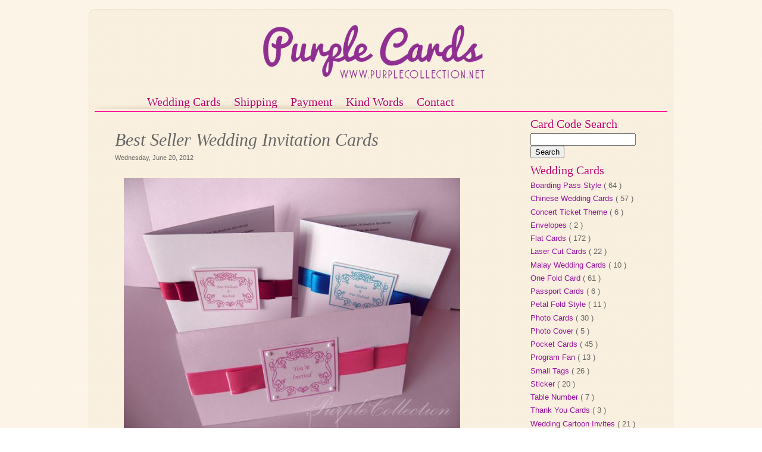

--- FILE ---
content_type: text/html; charset=UTF-8
request_url: https://www.purplecollection.net/2012/06/best-seller-wedding-invitation-cards.html
body_size: 14085
content:
<!DOCTYPE html>
<html dir='ltr' xmlns='https://www.w3.org/1999/xhtml' xmlns:b='https://www.google.com/2005/gml/b' xmlns:data='https://www.google.com/2005/gml/data' xmlns:expr='https://www.google.com/2005/gml/expr'>
<head>
<link href='https://www.blogger.com/static/v1/widgets/2944754296-widget_css_bundle.css' rel='stylesheet' type='text/css'/>
<meta content='text/html; charset=UTF-8' http-equiv='Content-Type'/>
<meta content='blogger' name='generator'/>
<link href='https://www.purplecollection.net/favicon.ico' rel='icon' type='image/x-icon'/>
<link href='https://www.purplecollection.net/2012/06/best-seller-wedding-invitation-cards.html' rel='canonical'/>
<link rel="alternate" type="application/atom+xml" title="Wedding Card Malaysia by Purple Cards - Atom" href="https://www.purplecollection.net/feeds/posts/default" />
<link rel="alternate" type="application/rss+xml" title="Wedding Card Malaysia by Purple Cards - RSS" href="https://www.purplecollection.net/feeds/posts/default?alt=rss" />
<link rel="service.post" type="application/atom+xml" title="Wedding Card Malaysia by Purple Cards - Atom" href="https://www.blogger.com/feeds/508840999407148713/posts/default" />

<link rel="alternate" type="application/atom+xml" title="Wedding Card Malaysia by Purple Cards - Atom" href="https://www.purplecollection.net/feeds/3288331300626976454/comments/default" />
<!--Can't find substitution for tag [blog.ieCssRetrofitLinks]-->
<link href='https://blogger.googleusercontent.com/img/b/R29vZ2xl/AVvXsEiEpc1Ax66_IXa8dwDFhqVYicLfbzPiH2spMfW81hyphenhyphenT3Ncsk3kOlYCrgqoz-HNB47wKVa8jVC_He5yOV7izWlCvVDe9Wk8OHovZyMVJHYcuv528kL8_DxPoXEVYd_bBolQhe3oM8_rNW3g/s640/Best+Seller+Wedding+Invitation+Cards+1.jpg' rel='image_src'/>
<meta content='https://www.purplecollection.net/2012/06/best-seller-wedding-invitation-cards.html' property='og:url'/>
<meta content='Best Seller Wedding Invitation Cards' property='og:title'/>
<meta content='Invitation card, custom-made card, wedding invitation cards, wedding card, mass booklet, business card,handmade wedding card, kad kahwin, Table Number' property='og:description'/>
<meta content='https://blogger.googleusercontent.com/img/b/R29vZ2xl/AVvXsEiEpc1Ax66_IXa8dwDFhqVYicLfbzPiH2spMfW81hyphenhyphenT3Ncsk3kOlYCrgqoz-HNB47wKVa8jVC_He5yOV7izWlCvVDe9Wk8OHovZyMVJHYcuv528kL8_DxPoXEVYd_bBolQhe3oM8_rNW3g/w1200-h630-p-k-no-nu/Best+Seller+Wedding+Invitation+Cards+1.jpg' property='og:image'/>
<meta content='width=1100' name='viewport'/>
<meta content='all' name='robots'/>
<meta content='index, follow' name='robots'/>
<meta content='1 days' name='revisit-after'/>
<meta content='index,follow,noodp,noydir' name='robots'/>
<meta content='Malaysia Wedding Invitation Cards' name='title'/>
<meta content='wedding card,invitation cards, custom-made card, wedding card malaysia, mass booklet, business    card,handmade wedding card, kad kahwin, Table Number, name card' name='description'/>
<meta content='malaysia wedding invitation cards, creative design, unique wedding cards, handmade, chinese wedding cards, invitation card, red wedding card, wedding card, malay wedding cards, kad kahwin melayu, indian wedding card, offset printing, metallic envelope, pearl, wedding photo cover, photo wedding invitation card, custom made, bridal, card, elegant, hand made, kl, kuala lumpur, malaysia' name='keywords'/>
<meta content='(c) 2012' name='copyright'/>
<title>
Best Seller Wedding Invitation Cards
</title>
<style id='page-skin-1' type='text/css'><!--
/*
**************************************************
Template name: Focus Point
Version:1.0
Author: Wayne
url: https://www.purplecollection.net
**************************************************
/* Variable definitions
====================
<Variable name="textcolor" description="Text Color"
type="color" default="#666">
<Variable name="linkcolor" description="Link Color"
type="color" default="#9911A3">
<Variable name="bordercolor" description="Border Color"
type="color" default="#ece0cb">
<Variable name="bodyfont" description="Text Font"
type="font" default="13px Halvetica, Arial, Verdana, Sans-serif">
<Variable name="startSide" description="Side where text starts in blog language"
type="automatic" default="left">
<Variable name="endSide" description="Side where text ends in blog language"
type="automatic" default="right">
*/
/* Reset And General --------------------------- */
body {
background:url(https://blogger.googleusercontent.com/img/b/R29vZ2xl/AVvXsEiN1wFZFt63YexZL7HhbJChyphenhyphenKQL81VS5t_I9AQoj0M9XlgMHWjtGnUqyFWvkRBCi8mSrcAjF6l8Bj4tUNdB7ZsQqQvt1qYy9QY4EywyNI2WcIwZYXdIyNMqSeCQLkiIuEKuXt5ovGPl_SqT/s4/citra-bg.gif);
margin:0;
color:#666666;
}
a:link, a:visited, a:hover {
color:#9911A3;
text-decoration:none;
}
a:hover {text-decoration:underline;}
a img {border-width:0;}
#navbar-iframe, #LinkList1 h2, .post-header-line-1, .post-footer, .feed-links {display:none}
#outer-wrapper {
width: 980px;
padding:0;
margin:15px auto 0 auto;
text-align:left;
font: 13px Halvetica, Arial, Verdana, Sans-serif;
border-top:1px solid #ece0cb;
border-left:1px solid #ece0cb;
border-right:1px solid #ece0cb;
background:url(https://blogger.googleusercontent.com/img/b/R29vZ2xl/AVvXsEiyAegTbkTJ56SDCB2PAUtgvqRdCKXcfW0eVsCuM2kTcjMM3uQbiAtIgtbrCrRPCeQPG5htpA3T6HVDcchs8sRASN2yTbal1uE1gTovoczktBiRSAo9lkGCrZNjkJCWB-gcxt9SHnXRD4bY/s10/outer-w.png);
-moz-border-radius-topleft:10px;
-moz-border-radius-topright:10px;
-webkit-border-top-left-radius:10px;
-webkit-border-top-right-radius:10px;
}
#wrap2 {
padding:9px
}
h1, h2, h3, h4, h5, h6 {
font-family:Arial, Helvetica, sans-serif;
font-weight:normal;
clear:both;}
h1 {font-size:28px;}
h2 {font-size:24px;}
h3 {font-size:20px;}
h4 {font-size:12px;}
h5 {font-size:10px;}
h6 {font-size:8px;}
hr {background-color:#666666;border:0;height:1px;margin-bottom:2px;clear:both;}
/* Navigation ---------------------------- */
#nav {
width:900px
margin:10px 0 10px 0;
padding:0;
height:35px;
background:url(https://blogger.googleusercontent.com/img/b/R29vZ2xl/AVvXsEjVZ0VTly9kdJMFpKeMgMJ0iSrpr89sbyl6boIFNecNYA2pilqlEkwhyphenhyphenptN6wugli34ClOxuw_yjY042tq-j7LLphDX21TCoPydgRLHhnKrXtobm7voLNBcHL79l3zBp-rCWJM7vyuxOYew/s669/hor-nav.png) no-repeat left bottom;
}
#LinkList1 {
border:none;
margin:0 9px;
text-align:left;
overflow:hidden;
}
#LinkList1 ul {
width:100%;
list-style: none;
line-height: normal;
}
#LinkList1 li {
float:left;
border:none;
padding:0;
margin-right:10px;
}
#LinkList1 a {
display: block;
padding: 0 15px;
text-decoration: none;
text-align: center;
font-family:13px Halvetica, Arial, Verdana, Sans-serif;
font-size: 12px;
color: #fff;
background:#be0067;
text-transform:lowercase;
font-weight:bold;
}
#LinkList1 a:hover {
background:#222;
text-decoration:none;
color:#fff;
}
/* Header --------------------------- */
#header-wrapper {
height: 75;
width: 100%;
margin:0;
overflow:hidden;
}
#header {
float:center;
text-align: center;
margin:0;
padding:0 0px;
}
#header h1, #header .description {
margin:0;
padding:0;
text-align:left;
width:960px;
line-height:1.2em;
font: 50px Georgia, Times New Roman, Serif;
text-transform:capitalize;
text-decoration:none;
color:#666666;
text-shadow:1px 1px 2px #fff;
}
#header .description {
width:500px;
float:left;
margin:5px 0 0 0;
padding:0;
font:12px Halvetica, Arial, Sans-serif;
border:none;
}
#header a {
color:#666666;
text-decoration:none;
}
#header a:hover {color:#222;}
#header img {
margin-left: auto;
margin-right: auto;
}
/* Primary Content -------------------------- */
.crop {
width:200px;
height:200px;
overflow:hidden;
margin:0 0 20px;
}
.rmlink {
text-transform:uppercase;
font-size:11px;
font-weight:bold;
background:#222;
padding:0 10px;
margin-top:15px;
}
.main .widget { margin:10px 0;padding:0;}
.main .Blog { border-bottom-width: 0;}
#main {padding:10px 0;}
#main-wrapper {
width:730px;
float: left;
word-wrap: break-word; /* fix for long text breaking sidebar float in IE */
overflow: hidden;     /* fix for long non-text content breaking IE sidebar float */
}
.post-header-line-1 {
padding:0;
margin:0 0 45px;
font-size:11px;
}
.post-header-line-2 {
margin:-17px 10px 10px 10px;
font-size:10px;
text-transform:capitalize;
}
.post-comment-link a {margin-left:0;color:#939393}
.post {
width:222px;
float:left;
margin:0 9px 20px 9px;
*margin:0 9px 0 9px;
background:url(https://blogger.googleusercontent.com/img/b/R29vZ2xl/AVvXsEi7hinlyzmA-TiGkokU7CFDKsg-BIi6qYV9fT4wy_F-CltSRrzlmGgEAcFAGgOt0oltnzNorp9Tyj3IyzcLnVBJv7NZ-xjmQgEFWfP07AqaXrHVizE8uuRs4bY7LgDMvCA1iB56uEXXbXho/s222/post.png) no-repeat center;
height:204px;
*padding:40px 0 0 0;
}
.post h3 a, .post h3 a:visited, .post h3 strong {
font-size:15px;
color:#666666;
display:block;
text-transform:capitalize;
margin:-10px 10px 0 10px;
padding:0;
font-weight:normal;
text-decoration:none;
width:200px;
height:17px;
overflow:hidden;
}
.post h3 strong, .post h3 a:hover {
text-decoration:underline;
}
.post-body {
margin:10px 10px;
line-height:1.6em;
width:200px;
height:130px;
overflow:hidden;
opacity:1;
}
.post-body:hover {
opacity:1
}
<.post-body blockquote {
line-height:1.3em;
padding:10px;
font-size:18px;
font-family:Georgia, Serif;
font-style:italic;
color:#666666;
border-top:1px solid #ece0cb;
border-bottom:1px solid #ece0cb
}
.post blockquote {margin:1em 20px;}
.post blockquote p {margin:0;padding:0}
.post-footer {
margin: 20px 0 0;
color:#666666;
text-transform:capitalize;
font-family: 'Trebuchet MS', Trebuchet, Arial, Verdana, Sans-serif;
font-size:78%;
line-height: 1.4em;
}
.post img, table.tr-caption-container {
max-width:600px;
height:auto;
}
.tr-caption-container img {
border: none;
padding: 0;
}
/* Comments Content -------------------- */
.comment-link {margin-left:.6em;}
.deleted-comment {font-style:italic;color:gray;}
.comment-timestamp {font-style:italic;color:#8c8c8c;}
#comments h4 {
color:#666666;
text-shadow:1px 1px 2px #fff;
font:18px Georgia, Times New Roman, Serif;
line-height:1.4em;
margin:1em 0;
text-transform:none;
}
#comments-block {line-height:1.6em;margin:1em 0 1.5em;}
#comments-block .comment-author {
font-size:12px;
margin-right:20px;
border-top:1px solid #ddd;
border-left:1px solid #ddd;
border-right:1px solid #ddd;
padding:5px 5px 5px 65px;
}
#comments-block .avatar-image-container {
background:url(https://blogger.googleusercontent.com/img/b/R29vZ2xl/AVvXsEilFyUHmmcTrJaObG8YBEYiPi_ztPtyuT3GLmANdOernMpNg6uBOss90X_Ki-aLPJhd4W2qGjn7crIfWugctxBi2cW1YzPYo6jzBQe7X0K7EXG2H51HjR7dRzML5nchXq-lQChJ6ybyjGff/s45/anonymous.png) no-repeat scroll center center;
height:45px;
border:medium none;
position:absolute;
left:7px;
width:45px;
}
#comments-block .avatar-image-container img {
float:right;
height:45px;
width:45px;
}
#comments-block .comment-body {
margin-bottom:20px;
margin-left:0;
margin-right:20px;
border-bottom:1px solid #ddd;
border-left:1px solid #ddd;
border-right:1px solid #ddd;
padding:10px 7px 7px 65px;
}
#comments-block .comment-footer {
background:none repeat scroll 0 0 transparent;
border:medium none;
float:right;
font-size:11px;
line-height:1.4em;
margin:-27px 25px 2em 0;
padding:5px;
text-transform:none;
}
#comments-block .comment-body p {margin:0 0 0.75em;}
#comments-block.avatar-comment-indent  {position:relative;margin:0 auto;}
#blog-pager-newer-link, #blog-pager-older-link {
float:left;
padding:5px;
margin-left:10px;
background:#eadbc2;
border:1px solid #d3c2a5;
-moz-border-radius:5px;
-webkit-border-radius:5px;
}
#blog-pager {
text-align: center;
padding:10px 0;
width:942px;
margin:0 auto;
font-size:11px;
clear:both;
background:url(https://blogger.googleusercontent.com/img/b/R29vZ2xl/AVvXsEj7xHEn40bIc7n8gvmp9opnoBJzdDVslj6HJ4CawmxpL1oE5ot4oDparIU9WadnNv1-kVSPZenvGX1I1qAUAUrxeE6PIlw-1zN7CwvHvoSKgu4ZOR2330HzTnir8P6BGsvSQuPn4ihrDPn1/s669/postnav-index.png) no-repeat right top;
}
.PopularPosts .item-snippet, .PopularPosts .item-title {display:none}
#PopularPosts1 {margin:0;padding:0;border:none;}
.PopularPosts ul li {
float:left;
height:85px;
width:90px;
text-indent:-15px;
border:none;
}
.item-thumbnail {
border:1px solid #e8dbc5;
background:#fdf5e7;
width:61px;
padding:3px 0 2px 19px;
height:74px;
}
/* Secondary Content ----------------------------- */
#sidebar-wrapper {
float: right;
width: 225;
}
#sidebar {
}
sidebar {
}
.sidebar {
color: #666666;
line-height: 1.5em;
}
.sidebar h2 {
font: 20px Georgia, Times New Roman, Serif;
margin: 5px 0 0 0;
padding: 4px 0;
color: #bf0268;
font-weight:normal;
text-transform:Capitalize;
text-shadow:1px 1px 2px #fff;
}
.sidebar ul {
list-style:none;
margin:0 0 0;
padding:0 0 0;
}
.sidebar li {
margin:0;
padding:0 0 .25em 0;
line-height:1.5em;
border-bottom:0px solid #ece0cb;
}
.sidebar .widget {
margin:0 0 0 0;
padding:0 0 0;
width:230px;
}
/* Admin profile ------------------------ */
.profile-img { float: left;margin-top: 0 5px 0 0;}
.profile-data {
margin:0;
text-transform:uppercase;
font-family:'Trebuchet MS', Trebuchet, Arial, Verdana, Sans-serif;
color: #666666;
font-weight: bold;
line-height: 1.6em;
font-size:15px;}
.profile-datablock { margin:.5em 0 .5em;}
.profile-textblock { margin: 0.5em 0;line-height: 1.6em;}
.profile-link {font-family:'Trebuchet MS', Trebuchet, Arial, Verdana, Sans-serif;}
/* Footer Column ---------------------------- */
#bottom {
width:978px;
font:13px Halvetica, Arial, Verdana, Sans-serif;
margin:0 auto;
padding-top:9px;
color:#666666;
background:#ece0cb url(https://blogger.googleusercontent.com/img/b/R29vZ2xl/AVvXsEg8mQUwkFd9hapcxalkR7OhYtqbQXnVLzrp667jyuGAqv_z_0GKhvntWdrDpbFimAqMMW0GLS2-TeHLlo2XopHUUk9sHTqD03QlJcjBy5ZL2e_lumWrj0qFJdDtjFywypfFV2shaqLaoX0/s1600/bottom-bg.png) repeat-y center;
border:1px solid #d9caaf;
-moz-border-radius-bottomleft:10px;
-moz-border-radius-bottomright:10px;
-webkit-border-bottom-left-radius:10px;
-webkit-border-bottom-right-radius:10px;
text-shadow:1px 1px 2px #fbf3e5;
}
#bottom h2 {
font: 20px Georgia, Times New Roman, Serif;
margin: 0 0 6px 0;
padding: 4px 0;
color: #bf0268;
font-weight:normal;
text-transform:Capitalize;
}
#bottom ul {
list-style:none;
margin:0;
padding:0;
}
#bottom li {
margin:0;
padding:0 0 .25em 0;
line-height:1.5em;
border-bottom:1px solid #ddcfb7;
}
#center1-bottom {
width:240px;
float:left;
}
#center2-bottom {
width:240px;
float:right;
}
#left-bottom, #right-bottom {
width:249px;
float:right;
}
#left-bottom {
float:left
}
#center2-bottom .widget {
padding:0 29px 10px 49px;
}
#center1-bottom .widget {
padding:0 29px 10px 9px;
}
#right-bottom .widget {
padding:0 29px 10px 25px;
}
#left-bottom .widget {
padding:0 29px 10px 9px;
}
/* Footer ------------------------------- */
#credit-wrapper {
width: 978px;
clear:both;
margin: 0 auto;
color: #9911A3;
font-family:Halvetica, Arial, Sans-serif;
font-size:12px;
}
.credit {padding:5px 15px;}
.credit a, .footer a:visited{color: #9911A3;}
.credit a:hover {color: #000;text-decoration:none;}
#tabshori {
float:left;
width:100%;
font-size:20px;
border-bottom:1px solid #FB0492; /*Under Line, you can change or delete it */
line-height:normal;
}
#tabshori ul {
margin:0;
padding:5px 10px 0 80px; /* Menu position*/
list-style:none;
}
#tabshori li {
display:inline;
margin:0;
padding:0;
}
#tabshori a {
float:left;
margin:0;
padding:0 0 0 4px;
text-decoration:none;
}
#tabshori a span {
float:left;
display:block;
padding:5px 14px 4px 4px;
color:#000000; /*Text menu color*/
}
#tabshori a span {float:none;
font: 20px Georgia, Times New Roman, Serif;
color: #bf0268;
font-weight:normal;
text-transform:Capitalize;
text-shadow:1px 1px 2px #fff;}
/* End IE5-Mac hack */
#tabshori a:hover {
background-position:0% -42px;
background-color:transparent;
}
#tabshori a:hover span {
background-position:100% -42px;
}

--></style>
<!-- Auto Read More -->
<script type='text/javascript'>
posts_no_thumb_sum = 490;
posts_thumb_sum = 400;
img_thumb_height = 200;
img_thumb_width = 200;
</script>
<script type='text/javascript'>
//<![CDATA[
function removeHtmlTag(strx,chop){
if(strx.indexOf("<")!=-1)
{
var s = strx.split("<");
for(var i=0;i<s.length;i++){
if(s[i].indexOf(">")!=-1){
s[i] = s[i].substring(s[i].indexOf(">")+1,s[i].length);
}
}
strx = s.join("");
}
chop = (chop < strx.length-1) ? chop : strx.length-2;
while(strx.charAt(chop-1)!=' ' && strx.indexOf(' ',chop)!=-1) chop++;
strx = strx.substring(0,chop-1);
return strx+'...';
}
function createSummaryAndThumb(pID, pURL, pTITLE){
var div = document.getElementById(pID);
var imgtag = "";
var img = div.getElementsByTagName("img");
var summ = posts_no_thumb_sum;
if(img.length>=1) {
imgtag = '<span class="posts-thumb" style="float:left; margin-right:  10px;"><a href="'+ pURL +'" title="'+ pTITLE+'"><img  src="'+img[0].src+'" width="'+img_thumb_width+'px"  height="'+img_thumb_height+'px" /></a></span>';
summ = posts_thumb_sum;
}

var summary = imgtag + '<div>' + removeHtmlTag(div.innerHTML,summ) + '</div>';
div.innerHTML = summary;
}
//]]>
</script>
<!-- End of auto read more -->
<!-- start conditional tag -->
<style type='text/css'>
        .PopularPosts .item-snippet, .PopularPosts .item-title {display:none}
        #PopularPosts1 {margin:0;padding:0;border:none;}
        .PopularPosts ul li {
          float:left;
          height:85px;
          width:90px;
          text-indent:-15px;
          border:none;
        }
        .item-thumbnail {
          border:1px solid #e8dbc5;
          background:#fdf5e7;
          width:61px;
          padding:3px 0 2px 19px;
          height:74px;
        }
        #sidebar-wrapper {display:block}
        #main-wrapper {width:70%;float:left;background:none;margin:0;}
        #main {padding:0 20px 0 9px}
        .post {width:100%;height:100%;margin:0;padding:0;background:none;}
        .post img {max-width:565px;height:auto;overflow:hiden}
        .post-body {
          margin:0;
          padding:0 0 20px 0;
          width:100%;
          height:100%;
          opacity:1;
        }
        .post-header-line-1 {
          display:block;
          padding:5px 10px 0 25px;
        }
        .post h3 a, .post h3 a:visited, .post h3 strong {
          font:30px Georgia, Times New Roman, Serif;
          font-style:italic;
          text-transform:capitalize;
          margin:0 0 -21px 0;
          padding:0 0 20px 25px;
          width:auto;
        }
        .post-footer {display:block;margin-bottom:30px;border-bottom:1px solid #ddd;padding-bottom:10px}
        #blog-pager {width:100%;margin-bottom:10px;}
      </style>
<link href='https://www.blogger.com/dyn-css/authorization.css?targetBlogID=508840999407148713&amp;zx=5a4e22f1-bbe8-4b3e-a1d5-a925e511f134' media='none' onload='if(media!=&#39;all&#39;)media=&#39;all&#39;' rel='stylesheet'/><noscript><link href='https://www.blogger.com/dyn-css/authorization.css?targetBlogID=508840999407148713&amp;zx=5a4e22f1-bbe8-4b3e-a1d5-a925e511f134' rel='stylesheet'/></noscript>
<meta name='google-adsense-platform-account' content='ca-host-pub-1556223355139109'/>
<meta name='google-adsense-platform-domain' content='blogspot.com'/>

<!-- data-ad-client=ca-pub-3212857007421790 -->

</head>
<body oncontextmenu='return false;'>
<div class='navbar section' id='navbar'><div class='widget Navbar' data-version='1' id='Navbar1'><script type="text/javascript">
    function setAttributeOnload(object, attribute, val) {
      if(window.addEventListener) {
        window.addEventListener('load',
          function(){ object[attribute] = val; }, false);
      } else {
        window.attachEvent('onload', function(){ object[attribute] = val; });
      }
    }
  </script>
<div id="navbar-iframe-container"></div>
<script type="text/javascript" src="https://apis.google.com/js/platform.js"></script>
<script type="text/javascript">
      gapi.load("gapi.iframes:gapi.iframes.style.bubble", function() {
        if (gapi.iframes && gapi.iframes.getContext) {
          gapi.iframes.getContext().openChild({
              url: 'https://www.blogger.com/navbar/508840999407148713?po\x3d3288331300626976454\x26origin\x3dhttps://www.purplecollection.net',
              where: document.getElementById("navbar-iframe-container"),
              id: "navbar-iframe"
          });
        }
      });
    </script><script type="text/javascript">
(function() {
var script = document.createElement('script');
script.type = 'text/javascript';
script.src = '//pagead2.googlesyndication.com/pagead/js/google_top_exp.js';
var head = document.getElementsByTagName('head')[0];
if (head) {
head.appendChild(script);
}})();
</script>
</div></div>
<div id='outer-wrapper'>
<div id='wrap2'>
<span id='skiplinks' style='display:none;'>
<a href='#main'>
            skip to main 
          </a>
          |
          <a href='#sidebar'>
            skip to sidebar
          </a>
</span>
<div id='header-wrapper'>
<div class='header section' id='header'><div class='widget Header' data-version='1' id='Header1'>
<div id='header-inner'>
<a href='https://www.purplecollection.net/' style='display: block'>
<img alt='Wedding Card Malaysia by Purple Cards' height='125px; ' id='Header1_headerimg' src='https://blogger.googleusercontent.com/img/b/R29vZ2xl/AVvXsEje6sFrgOIhZy4rXX60JJ7r9Yl8gHPOwDHv1HD7yLI2tWh0UBIPXZkNLjs9Co7Lbtl1JRuFgCNeSfyq8OLlIaP1CH5YxkZNDGXu8A8cJ7gwWAv4T-dZB9USQakbPEmB1Opo2T8KiWUn6ovw/s954/Purple+Cards+Header+V4.png' style='display: block' width='954px; '/>
</a>
</div>
</div></div>
</div>
<div id='tabshori'>
<ul>
<!-- Change the links with your own links -->
<li>
<a href='https://www.purplecollection.net'>
<span>
                  Wedding Cards
                </span>
</a>
</li>
<li>
<a href='https://www.purplecollection.net/p/shipping.html'>
<span>
                  Shipping
                </span>
</a>
</li>
<li>
<a href='https//www.purplecollection.net/p/payment_08.html'>
<span>
                  Payment
                </span>
</a>
</li>
<li>
<a href='https://www.purplecollection.net/p/testimonials.html'>
<span>
                  Kind Words
                </span>
</a>
</li>
<li>
<a href='https://www.purplecollection.net/p/contact-us_08.html' target='_blank'>
<span>
                  Contact
                </span>
</a>
</li>
</ul>
</div>
<div id='nav'>
<div class='sidebar no-items section' id='navigation'>
</div>
</div>
<div id='content-wrapper'>
<div id='main-wrapper'>
<div class='main section' id='main'><div class='widget Blog' data-version='1' id='Blog1'>
<div class='blog-posts hfeed'>
<!--Can't find substitution for tag [defaultAdStart]-->

                          <div class="date-outer">
                        

                          <div class="date-posts">
                        
<div class='post-outer'>
<div class='post hentry'>
<a name='3288331300626976454'></a>
<h3 class='post-title entry-title'>
<a href='https://www.purplecollection.net/2012/06/best-seller-wedding-invitation-cards.html'>
Best Seller Wedding Invitation Cards
</a>
</h3>
<div class='post-header'>
<div class='post-header-line-1'>
<span class='post-author vcard'>
</span>
<span>
Wednesday, June 20, 2012
</span>
</div>
<div class='post-header-line-2'>
<span class='post-comment-link'>
</span>
</div>
</div>
<div class='post-body entry-content'>
<div class="separator" style="clear: both; text-align: center;">
</div>
<div style="text-align: center;">
</div>
<div class="separator" style="clear: both; text-align: center;">
</div>
<div style="text-align: center;">
</div>
<div class="separator" style="clear: both; text-align: center;">
<a href="https://blogger.googleusercontent.com/img/b/R29vZ2xl/AVvXsEiEpc1Ax66_IXa8dwDFhqVYicLfbzPiH2spMfW81hyphenhyphenT3Ncsk3kOlYCrgqoz-HNB47wKVa8jVC_He5yOV7izWlCvVDe9Wk8OHovZyMVJHYcuv528kL8_DxPoXEVYd_bBolQhe3oM8_rNW3g/s1600/Best+Seller+Wedding+Invitation+Cards+1.jpg" imageanchor="1" style="margin-left: 1em; margin-right: 1em;"><img alt="Best Seller Wedding Invitation Cards, best seller cards, wedding invitation cards, malay wedding card, wedding, invitation, handmade card, ribbon card" border="0" data-original-height="480" data-original-width="640" height="480" src="https://blogger.googleusercontent.com/img/b/R29vZ2xl/AVvXsEiEpc1Ax66_IXa8dwDFhqVYicLfbzPiH2spMfW81hyphenhyphenT3Ncsk3kOlYCrgqoz-HNB47wKVa8jVC_He5yOV7izWlCvVDe9Wk8OHovZyMVJHYcuv528kL8_DxPoXEVYd_bBolQhe3oM8_rNW3g/s640/Best+Seller+Wedding+Invitation+Cards+1.jpg" title="Best Seller Wedding Invitation Cards" width="640" /></a></div>
<br />
<div class="separator" style="clear: both; text-align: center;">
<a href="https://blogger.googleusercontent.com/img/b/R29vZ2xl/AVvXsEjBVgMZ85aYCgS6Qin6g7O9QFreFuHwDropODb57oc78NAA6TV8NLvrra0j9JFym1dmZWH4SZatwZ2-zAujwlZZW2aJbcOU3r25gqVOUOHoMA3tz_lHgAnkUESG5l29O2pdd3lhi_mE5oA/s1600/Best+Seller+Wedding+Invitation+Cards+2.jpg" imageanchor="1" style="margin-left: 1em; margin-right: 1em;"><img alt="Best Seller Wedding Invitation Cards, best seller cards, wedding invitation cards, malay wedding card, wedding, invitation, handmade card, ribbon card" border="0" data-original-height="480" data-original-width="640" height="480" src="https://blogger.googleusercontent.com/img/b/R29vZ2xl/AVvXsEjBVgMZ85aYCgS6Qin6g7O9QFreFuHwDropODb57oc78NAA6TV8NLvrra0j9JFym1dmZWH4SZatwZ2-zAujwlZZW2aJbcOU3r25gqVOUOHoMA3tz_lHgAnkUESG5l29O2pdd3lhi_mE5oA/s640/Best+Seller+Wedding+Invitation+Cards+2.jpg" title="Best Seller Wedding Invitation Cards" width="640" /></a></div>
<br />
<div class="separator" style="clear: both; text-align: center;">
<a href="https://blogger.googleusercontent.com/img/b/R29vZ2xl/AVvXsEiYkIbkXQNQ3AFjv0vSdSuE3gG2nNnzCgByQdacwE7PZEBzG5KPmpm6hq3bRgFWDWUMEXpTTuliSf4AOjEPhsSJTeu_arJ-uGKj3gcHs3OFZ5xXuQOTIepVwSNCk7_S6uw_UG9uLwcIi40/s1600/Best+Seller+Wedding+Invitation+Cards+3.jpg" imageanchor="1" style="margin-left: 1em; margin-right: 1em;"><img alt="Best Seller Wedding Invitation Cards, best seller cards, wedding invitation cards, malay wedding card, wedding, invitation, handmade card, ribbon card" border="0" data-original-height="480" data-original-width="640" height="480" src="https://blogger.googleusercontent.com/img/b/R29vZ2xl/AVvXsEiYkIbkXQNQ3AFjv0vSdSuE3gG2nNnzCgByQdacwE7PZEBzG5KPmpm6hq3bRgFWDWUMEXpTTuliSf4AOjEPhsSJTeu_arJ-uGKj3gcHs3OFZ5xXuQOTIepVwSNCk7_S6uw_UG9uLwcIi40/s640/Best+Seller+Wedding+Invitation+Cards+3.jpg" title="Best Seller Wedding Invitation Cards" width="640" /></a></div>
<div class="separator" style="clear: both; text-align: center;">
</div>
<br />
<div class="separator" style="clear: both; text-align: center;">
</div>
<br />
<div class="separator" style="clear: both; text-align: center;">
</div>
<br />
<div style="text-align: center;">
Lisa &amp; Rashidi ordered 1500pcs of the best seller wedding invitation cards last two months.</div>
<div style="text-align: center;">
The maps are printed on a separate card on both sides, then insert in each of the cards.</div>
<div style="text-align: center;">
The lovely couple made a day trip all the way from Singapore to Kuala Lumpur to collect their cards.</div>
<div>
<div style="text-align: center;">
Thank you Lisa and Rashidi!</div>
<div style="text-align: center;">
<br />
<div class="separator" style="clear: both; text-align: center;">
<a href="https://wa.me/60189193911?text=I%27m%20interested%20in%20invitation%20card%20Best%20Seller%20Wedding%20Invitation%20Cards" rel="nofollow" target="_blank"><img border="0" data-original-height="72" data-original-width="314" src="https://blogger.googleusercontent.com/img/b/R29vZ2xl/AVvXsEi-TnCC7rpGMql3nEmnA_xJu3GUmIw-nR8cSMmlUV-7VfVaeq-CQt-lGN1Snr1u6gkY8xU4ps_e0eJpYzp9h1VQfrs20UyIfHUAq2E3M9BtOtIuYXVhEPBLpXeO55IivRmHVkEShyphenhyphen7U6Xjm/s1600/Whatapp+Enquire3.png" /></a></div>
<br /></div>
To inquire about this invitation card, please <a href="http://www.purplecollection.net/p/contact-us_08.html" target="_blank">contact us</a> for the quotation. Thank you!</div>
<div style='clear: both;'></div>
</div>
<div class='post-footer'>
<div class='post-footer-line post-footer-line-1'>
<div>
<iframe allowTransparency='true' frameborder='0' scrolling='no' src='https://www.facebook.com/plugins/like.php?href=https://www.purplecollection.net/2012/06/best-seller-wedding-invitation-cards.html&layout=button_count&show_faces=false&width=100& action=like&font=arial&colorscheme=light' style='border:none; overflow:hidden; width:100px; height:20px;'></iframe>
<div class='g-plusone' data-annotation='bubble' data-href='https://www.purplecollection.net/2012/06/best-seller-wedding-invitation-cards.html' data-size='medium'></div>
<a class='twitter-share-button' data-dnt='true' href='https://twitter.com/share'>
                            Tweet
                          </a>
<script>
                            !function(d,s,id){var js,fjs=d.getElementsByTagName(s)[0],p=/^https:/.test(d.location)?'http':'https';if(!d.getElementById(id)){js=d.createElement(s);js.id=id;js.src=p+'://platform.twitter.com/widgets.js';fjs.parentNode.insertBefore(js,fjs);}}(document, 'script', 'twitter-wjs');</script>
</div>
<span class='post-labels'>
Labels:
<a href='https://www.purplecollection.net/search/label/%7CMalay%20Wedding%20Cards' rel='tag'>
|Malay Wedding Cards
</a>
</span>
<span class='post-icons'>
<span class='item-action'>
<a href='https://www.blogger.com/email-post/508840999407148713/3288331300626976454' title='Email Post'>
<img alt='' class='icon-action' height='13' src='https://img1.blogblog.com/img/icon18_email.gif' width='18'/>
</a>
</span>
<span class='item-control blog-admin pid-1625244817'>
<a href='https://www.blogger.com/post-edit.g?blogID=508840999407148713&postID=3288331300626976454&from=pencil' title='Edit Post'>
<img alt='' class='icon-action' height='18' src='https://img2.blogblog.com/img/icon18_edit_allbkg.gif' width='18'/>
</a>
</span>
</span>
<div class='post-share-buttons'>
</div>
</div>
<div class='post-footer-line post-footer-line-2'>
</div>
<div class='post-footer-line post-footer-line-3'>
<span class='post-location'>
Location:
<a href='https://maps.google.com/maps?q=Singapore@1.352083,103.81983600000001&z=10' target='_blank'>
Singapore
</a>
</span>
</div>
</div>
</div>
<div class='comments' id='comments'>
<a name='comments'></a>
<div id='backlinks-container'>
<div id='Blog1_backlinks-container'>
</div>
</div>
</div>
</div>

                        </div></div>
                      
<!--Can't find substitution for tag [adEnd]-->
</div>
<div class='post-feeds'>
</div>
<div class='clear'></div>
<div class='blog-pager' id='blog-pager'>
<span id='blog-pager-newer-link'>
<a class='blog-pager-newer-link' href='https://www.purplecollection.net/2012/06/red-stripes-wedding-invitation-card.html' id='Blog1_blog-pager-newer-link' title='Newer Post'>
                          Previous Pages
                        </a>
</span>
<span id='blog-pager-older-link'>
<a class='blog-pager-older-link' href='https://www.purplecollection.net/2012/06/pink-ribbon-double-sided-flat-wedding.html' id='Blog1_blog-pager-older-link' title='Older Post'>
                          Next Pages
                        </a>
</span>
</div>
<div class='clear'></div>
</div></div>
</div>
<div id='sidebar-wrapper'>
<div class='sidebar section' id='sidebar'><div class='widget HTML' data-version='1' id='HTML7'>
<h2 class='title'>
Card Code Search
</h2>
<div class='widget-content'>
<form action="https://www.purplecollection.net/search" name="input" method="get">
<input value=" " name="q" size="20" type="text"/>
<input value="Search" type="submit"/>
</form>
</div>
<div class='clear'></div>
</div><div class='widget Label' data-version='1' id='Label1'>
<h2>
Wedding Cards
</h2>
<div class='widget-content list-label-widget-content'>
<ul>
<li>
<a dir='ltr' href='https://www.purplecollection.net/search/label/Boarding%20Pass%20Style'>
Boarding Pass Style
</a>
<span dir='ltr'>
                                (
                                64
                                )
                              </span>
</li>
<li>
<a dir='ltr' href='https://www.purplecollection.net/search/label/Chinese%20Wedding%20Cards'>
Chinese Wedding Cards
</a>
<span dir='ltr'>
                                (
                                57
                                )
                              </span>
</li>
<li>
<a dir='ltr' href='https://www.purplecollection.net/search/label/Concert%20Ticket%20Theme'>
Concert Ticket Theme
</a>
<span dir='ltr'>
                                (
                                6
                                )
                              </span>
</li>
<li>
<a dir='ltr' href='https://www.purplecollection.net/search/label/Envelopes'>
Envelopes
</a>
<span dir='ltr'>
                                (
                                2
                                )
                              </span>
</li>
<li>
<a dir='ltr' href='https://www.purplecollection.net/search/label/Flat%20Cards'>
Flat Cards
</a>
<span dir='ltr'>
                                (
                                172
                                )
                              </span>
</li>
<li>
<a dir='ltr' href='https://www.purplecollection.net/search/label/Laser%20Cut%20Cards'>
Laser Cut Cards
</a>
<span dir='ltr'>
                                (
                                22
                                )
                              </span>
</li>
<li>
<a dir='ltr' href='https://www.purplecollection.net/search/label/Malay%20Wedding%20Cards'>
Malay Wedding Cards
</a>
<span dir='ltr'>
                                (
                                10
                                )
                              </span>
</li>
<li>
<a dir='ltr' href='https://www.purplecollection.net/search/label/One%20Fold%20Card'>
One Fold Card
</a>
<span dir='ltr'>
                                (
                                61
                                )
                              </span>
</li>
<li>
<a dir='ltr' href='https://www.purplecollection.net/search/label/Passport%20Cards'>
Passport Cards
</a>
<span dir='ltr'>
                                (
                                6
                                )
                              </span>
</li>
<li>
<a dir='ltr' href='https://www.purplecollection.net/search/label/Petal%20Fold%20Style'>
Petal Fold Style
</a>
<span dir='ltr'>
                                (
                                11
                                )
                              </span>
</li>
<li>
<a dir='ltr' href='https://www.purplecollection.net/search/label/Photo%20Cards'>
Photo Cards
</a>
<span dir='ltr'>
                                (
                                30
                                )
                              </span>
</li>
<li>
<a dir='ltr' href='https://www.purplecollection.net/search/label/Photo%20Cover'>
Photo Cover
</a>
<span dir='ltr'>
                                (
                                5
                                )
                              </span>
</li>
<li>
<a dir='ltr' href='https://www.purplecollection.net/search/label/Pocket%20Cards'>
Pocket Cards
</a>
<span dir='ltr'>
                                (
                                45
                                )
                              </span>
</li>
<li>
<a dir='ltr' href='https://www.purplecollection.net/search/label/Program%20Fan'>
Program Fan
</a>
<span dir='ltr'>
                                (
                                13
                                )
                              </span>
</li>
<li>
<a dir='ltr' href='https://www.purplecollection.net/search/label/Small%20Tags'>
Small Tags
</a>
<span dir='ltr'>
                                (
                                26
                                )
                              </span>
</li>
<li>
<a dir='ltr' href='https://www.purplecollection.net/search/label/Sticker'>
Sticker
</a>
<span dir='ltr'>
                                (
                                20
                                )
                              </span>
</li>
<li>
<a dir='ltr' href='https://www.purplecollection.net/search/label/Table%20Number'>
Table Number
</a>
<span dir='ltr'>
                                (
                                7
                                )
                              </span>
</li>
<li>
<a dir='ltr' href='https://www.purplecollection.net/search/label/Thank%20You%20Cards'>
Thank You Cards
</a>
<span dir='ltr'>
                                (
                                3
                                )
                              </span>
</li>
<li>
<a dir='ltr' href='https://www.purplecollection.net/search/label/Wedding%20Cartoon%20Invites'>
Wedding Cartoon Invites
</a>
<span dir='ltr'>
                                (
                                21
                                )
                              </span>
</li>
<li>
<a dir='ltr' href='https://www.purplecollection.net/search/label/Wedding%20Invitation%20Cards'>
Wedding Invitation Cards
</a>
<span dir='ltr'>
                                (
                                29
                                )
                              </span>
</li>
<li>
<a dir='ltr' href='https://www.purplecollection.net/search/label/%7CMalay%20Wedding%20Cards'>
|Malay Wedding Cards
</a>
<span dir='ltr'>
                                (
                                40
                                )
                              </span>
</li>
<li>
<a dir='ltr' href='https://www.purplecollection.net/search/label/%7CWestern%20Wedding%20Cards'>
|Western Wedding Cards
</a>
<span dir='ltr'>
                                (
                                8
                                )
                              </span>
</li>
</ul>
<div class='clear'></div>
</div>
</div><div class='widget Label' data-version='1' id='Label2'>
<h2>
Other Cards
</h2>
<div class='widget-content list-label-widget-content'>
<ul>
<li>
<a dir='ltr' href='https://www.purplecollection.net/search/label/Birthday%20Cards'>
Birthday Cards
</a>
</li>
<li>
<a dir='ltr' href='https://www.purplecollection.net/search/label/Birthday%20Invitation%20Cards'>
Birthday Invitation Cards
</a>
</li>
<li>
<a dir='ltr' href='https://www.purplecollection.net/search/label/Booklet'>
Booklet
</a>
</li>
<li>
<a dir='ltr' href='https://www.purplecollection.net/search/label/Business%20Cards'>
Business Cards
</a>
</li>
<li>
<a dir='ltr' href='https://www.purplecollection.net/search/label/Christmas%20Cards'>
Christmas Cards
</a>
</li>
<li>
<a dir='ltr' href='https://www.purplecollection.net/search/label/Others'>
Others
</a>
</li>
<li>
<a dir='ltr' href='https://www.purplecollection.net/search/label/Program%20Fan'>
Program Fan
</a>
</li>
</ul>
<div class='clear'></div>
</div>
</div><div class='widget PopularPosts' data-version='1' id='PopularPosts1'>
<h2>
Best Sellers
</h2>
<div class='widget-content popular-posts'>
<ul>
<li>
<div class='item-thumbnail-only'>
<div class='item-thumbnail'>
<a href='https://www.purplecollection.net/2015/07/red-boarding-pass-wedding-invitation.html' target='_blank'>
<img alt='' border='0' height='72' src='https://blogger.googleusercontent.com/img/b/R29vZ2xl/AVvXsEgrmEZoxROSm2On4w8ZOlmsfCxx4D7Fu4yCPH4TfCFDHvuDj4JAiUdaPYhyphenhyphenEMWyiFfYL7n-OZjcsnknBpCs6jJUPlimkK1_rLupBwMlb1AzKZLLdtvWjjEFQnq8pQZCQRDT2qPj6ZkTAIjg/s72-c/G0685.jpg' width='72'/>
</a>
</div>
</div>
<div style='clear: both;'></div>
</li>
<li>
<div class='item-thumbnail-only'>
<div class='item-thumbnail'>
<a href='https://www.purplecollection.net/2019/08/floral-concrete-wedding-card-kad-kahwin.html' target='_blank'>
<img alt='' border='0' height='72' src='https://blogger.googleusercontent.com/img/b/R29vZ2xl/AVvXsEgzbY_Ed8bhZcmQ0HBkEQToto3AHvfRPmjAOGz7sliNe3g5u7e8hWvwv8gpVfT4U-iRaUJaR-Wn9Y_C3v88SPj0nbVCCuPPFqWCVaoNjNJ8NfnyoV9VdOeI6D7g01sf5LWdr_Pegn5RGsKl/s72-c/G0874.JPG' width='72'/>
</a>
</div>
</div>
<div style='clear: both;'></div>
</li>
<li>
<div class='item-thumbnail-only'>
<div class='item-thumbnail'>
<a href='https://www.purplecollection.net/2014/11/chinese-boarding-pass-wedding-card.html' target='_blank'>
<img alt='' border='0' height='72' src='https://blogger.googleusercontent.com/img/b/R29vZ2xl/AVvXsEhX-o-opGOyEI-D0CiWvmXdGahjR1fV0voyjmYMYTiaUJEljUmatIlK7eK5PH9MHa3hUXdw5alk_pJpv0ppcaWMa-b1BiZxFXZKUXNuBoGOgXYAvY-Xe3H-ukkujcD7pJ16fORuSTgt9mb3/s72-c/G0646.JPG' width='72'/>
</a>
</div>
</div>
<div style='clear: both;'></div>
</li>
<li>
<div class='item-thumbnail-only'>
<div class='item-thumbnail'>
<a href='https://www.purplecollection.net/2019/10/instagram-wedding-invitation-card.html' target='_blank'>
<img alt='' border='0' height='72' src='https://blogger.googleusercontent.com/img/b/R29vZ2xl/AVvXsEiwckgyV2Am2yZ3XxtHKJrTfAvey8fi1galgjoHVO50toFZPbADsX1uBhKpusaK7EwC2ECcZjxeuXQGrp6ltXAv7U9tvpSfl0Zh-prvVnST4GK_hpbByhHUqyz3lMIrTonjNqrtO0XcS2wo/s72-c/G0876-01p.jpg' width='72'/>
</a>
</div>
</div>
<div style='clear: both;'></div>
</li>
<li>
<div class='item-thumbnail-only'>
<div class='item-thumbnail'>
<a href='https://www.purplecollection.net/2019/11/white-laser-cut-wedding-card.html' target='_blank'>
<img alt='' border='0' height='72' src='https://blogger.googleusercontent.com/img/b/R29vZ2xl/AVvXsEh1sTihh9jdUYjiqDgTVRDGWLykvlNuhyphenhyphenE7kyKEz24ia2q-ZORf8zWEd3zIwNtfSYZ0HVradm72xIrK1Tk0VdMmmdrikV3Rxrae5YFYXF6C1IRCeRyIrDCb4siQ979S83-WsPzWexu3XYsH/s72-c/G0879.JPG' width='72'/>
</a>
</div>
</div>
<div style='clear: both;'></div>
</li>
<li>
<div class='item-thumbnail-only'>
<div class='item-thumbnail'>
<a href='https://www.purplecollection.net/2019/10/marble-watercolour-flower-with-vellum.html' target='_blank'>
<img alt='' border='0' height='72' src='https://blogger.googleusercontent.com/img/b/R29vZ2xl/AVvXsEjgh9lIT5SEwFx6ZlZhuNKITZEi73gxN3VZHp0R0prMYan4mxkEIaT0ngfXB5BONl_rqgZcvasF7lFdqC0c3XDmjUWJpwzPqyHRj3SUVByRVcWTTVq6ZXyS5BOuogYj-pjCOH9V1mEhMuN7/s72-c/G0877B.jpg' width='72'/>
</a>
</div>
</div>
<div style='clear: both;'></div>
</li>
</ul>
<div class='clear'></div>
</div>
</div><div class='widget HTML' data-version='1' id='HTML4'>
<h2 class='title'>
Maybank2u Pay
</h2>
<div class='widget-content'>
<form action="https://www.maybank2u.com.my/mbb/m2u/m1105/m2uM2UPayLogin.do" name="m2uPayForm" method="post" target="m2uPay"><input type="hidden" name="sendString" value="Login$7197818$1$2$1$$$15215l mr2rr2c 45e05v4s225r65r3a225r5b $" /><input name="ticket" type="image" class="button transparent" onclick="openM2UPay();" value="m2u pay" src="https://blogger.googleusercontent.com/img/b/R29vZ2xl/AVvXsEhqRz292k4XLexxPOGAY_1TOMk52Iu0cCcMllkFEn2kFDCMXhvFzOcQhea_63A8e3J_CJu-MQYTGo76VsvohISeSlvlu3YbW4c5ykyeRFFKxpp64yNH-_FMUZd-bwLsB33kuVwbB1eqCR7s/s80/Maybank2uPay_logo.png" /></form><script type="text/javascript">function openM2UPay(){window.open('','m2uPay','toolbar=no,location=no,directories=no,status=no,menubar=no,scrollbars=yes,resizable=yes,copyhistory=no,width=70,height=70');document.m2uPayForm.submit();}</script>
</div>
<div class='clear'></div>
</div></div>
</div>
<div class='clear'>
            &#160;
          </div>
</div>
</div>
</div>
<div id='bottom'>
<div class='bottom section' id='left-bottom'><div class='widget HTML' data-version='1' id='HTML3'>
<h2 class='title'>
Facebook
</h2>
<div class='widget-content'>
<div id="fb-root"></div>
<script>(function(d, s, id) {
  var js, fjs = d.getElementsByTagName(s)[0];
  if (d.getElementById(id)) return;
  js = d.createElement(s); js.id = id;
  js.src = "//connect.facebook.net/en_GB/sdk.js#xfbml=1&version=v2.8";
  fjs.parentNode.insertBefore(js, fjs);
}(document, 'script', 'facebook-jssdk'));</script>

<div class="fb-page" data-href="https://www.facebook.com/PurpleCards/" data-small-header="true" data-adapt-container-width="true" data-hide-cover="false" data-show-facepile="true"><blockquote cite="https://www.facebook.com/PurpleCards/" class="fb-xfbml-parse-ignore"><a href="https://www.facebook.com/PurpleCards/">PurpleCards</a></blockquote></div>
</div>
<div class='clear'></div>
</div></div>
<div class='bottom section' id='center1-bottom'><div class='widget Image' data-version='1' id='Image1'>
<h2>Find Us On Instagram</h2>
<div class='widget-content'>
<a href='https://www.instagram.com/purplecardsndecor/'>
<img alt='Find Us On Instagram' height='191' id='Image1_img' src='https://blogger.googleusercontent.com/img/b/R29vZ2xl/AVvXsEjWXjsue__4ppjNfQStHcHG7wrMNPphHv8Hc6rIk59SrnhQvElC1f_6P7r-Vv6Hy1O-OboC2TMEnOpvGTC-N9byw0R_S4e7SMUZTvTmqmUKw7vVe3TeSD-2W9QjIZQB06CIT68lomM-fqHk/s1600/Instagram2.jpg' width='259'/>
</a>
<br/>
</div>
<div class='clear'></div>
</div></div>
<div class='bottom section' id='right-bottom'><div class='widget Stats' data-version='1' id='Stats1'>
<h2>
Visitor
</h2>
<div class='widget-content'>
<div id='Stats1_content' style='display: none;'>
<img alt='Sparkline' height='30' id='Stats1_sparkline' width='75'/>
<span class='counter-wrapper text-counter-wrapper' id='Stats1_totalCount'></span>
<div class='clear'></div>
</div>
</div>
</div></div>
<div class='bottom section' id='center2-bottom'><div class='widget HTML' data-version='1' id='HTML2'>
<h2 class='title'>
Tracking No
</h2>
<div class='widget-content'>
<form action=https://www.pos.com.my/emstrack/viewquery.asp method="post" target="_blank" id=form1 name=form1>
              <input type="hidden" name="urlparcelno" value="" />
             
              <textarea id = "textbox" name=parcelno class="xsmallfonts text ui-widget-content ui-corner-all" style="width:140px;height:60px;"></textarea>
             
              <input type="submit" value="Poslaju" name="submit" class="inputControl" style="width:70px;height:25px;"/>

            </form>
</div>
<div class='clear'></div>
</div></div>
<div class='clear'>
        &#160;
      </div>
</div>
<div id='credit-wrapper'>
<div class='credit'>
<p>
          &#169; 2012 
          Wedding Card Malaysia by Purple Cards
          , Design by 
          <a href='https://www.purplecollection.net'>
            Wayne
          </a>
<br/>
</p>
</div>
</div>

<script type="text/javascript" src="https://www.blogger.com/static/v1/widgets/2028843038-widgets.js"></script>
<script type='text/javascript'>
window['__wavt'] = 'AOuZoY4nDngBhxC6mhBDKeZiTHsnesbwzg:1769238165220';_WidgetManager._Init('//www.blogger.com/rearrange?blogID\x3d508840999407148713','//www.purplecollection.net/2012/06/best-seller-wedding-invitation-cards.html','508840999407148713');
_WidgetManager._SetDataContext([{'name': 'blog', 'data': {'blogId': '508840999407148713', 'title': 'Wedding Card Malaysia by Purple Cards', 'url': 'https://www.purplecollection.net/2012/06/best-seller-wedding-invitation-cards.html', 'canonicalUrl': 'https://www.purplecollection.net/2012/06/best-seller-wedding-invitation-cards.html', 'homepageUrl': 'https://www.purplecollection.net/', 'searchUrl': 'https://www.purplecollection.net/search', 'canonicalHomepageUrl': 'https://www.purplecollection.net/', 'blogspotFaviconUrl': 'https://www.purplecollection.net/favicon.ico', 'bloggerUrl': 'https://www.blogger.com', 'hasCustomDomain': true, 'httpsEnabled': true, 'enabledCommentProfileImages': true, 'gPlusViewType': 'FILTERED_POSTMOD', 'adultContent': false, 'analyticsAccountNumber': '', 'encoding': 'UTF-8', 'locale': 'en', 'localeUnderscoreDelimited': 'en', 'languageDirection': 'ltr', 'isPrivate': false, 'isMobile': false, 'isMobileRequest': false, 'mobileClass': '', 'isPrivateBlog': false, 'isDynamicViewsAvailable': true, 'feedLinks': '\x3clink rel\x3d\x22alternate\x22 type\x3d\x22application/atom+xml\x22 title\x3d\x22Wedding Card Malaysia by Purple Cards - Atom\x22 href\x3d\x22https://www.purplecollection.net/feeds/posts/default\x22 /\x3e\n\x3clink rel\x3d\x22alternate\x22 type\x3d\x22application/rss+xml\x22 title\x3d\x22Wedding Card Malaysia by Purple Cards - RSS\x22 href\x3d\x22https://www.purplecollection.net/feeds/posts/default?alt\x3drss\x22 /\x3e\n\x3clink rel\x3d\x22service.post\x22 type\x3d\x22application/atom+xml\x22 title\x3d\x22Wedding Card Malaysia by Purple Cards - Atom\x22 href\x3d\x22https://www.blogger.com/feeds/508840999407148713/posts/default\x22 /\x3e\n\n\x3clink rel\x3d\x22alternate\x22 type\x3d\x22application/atom+xml\x22 title\x3d\x22Wedding Card Malaysia by Purple Cards - Atom\x22 href\x3d\x22https://www.purplecollection.net/feeds/3288331300626976454/comments/default\x22 /\x3e\n', 'meTag': '', 'adsenseClientId': 'ca-pub-3212857007421790', 'adsenseHostId': 'ca-host-pub-1556223355139109', 'adsenseHasAds': false, 'adsenseAutoAds': false, 'boqCommentIframeForm': true, 'loginRedirectParam': '', 'view': '', 'dynamicViewsCommentsSrc': '//www.blogblog.com/dynamicviews/4224c15c4e7c9321/js/comments.js', 'dynamicViewsScriptSrc': '//www.blogblog.com/dynamicviews/6e0d22adcfa5abea', 'plusOneApiSrc': 'https://apis.google.com/js/platform.js', 'disableGComments': true, 'interstitialAccepted': false, 'sharing': {'platforms': [{'name': 'Get link', 'key': 'link', 'shareMessage': 'Get link', 'target': ''}, {'name': 'Facebook', 'key': 'facebook', 'shareMessage': 'Share to Facebook', 'target': 'facebook'}, {'name': 'BlogThis!', 'key': 'blogThis', 'shareMessage': 'BlogThis!', 'target': 'blog'}, {'name': 'X', 'key': 'twitter', 'shareMessage': 'Share to X', 'target': 'twitter'}, {'name': 'Pinterest', 'key': 'pinterest', 'shareMessage': 'Share to Pinterest', 'target': 'pinterest'}, {'name': 'Email', 'key': 'email', 'shareMessage': 'Email', 'target': 'email'}], 'disableGooglePlus': true, 'googlePlusShareButtonWidth': 0, 'googlePlusBootstrap': '\x3cscript type\x3d\x22text/javascript\x22\x3ewindow.___gcfg \x3d {\x27lang\x27: \x27en\x27};\x3c/script\x3e'}, 'hasCustomJumpLinkMessage': false, 'jumpLinkMessage': 'Read more', 'pageType': 'item', 'postId': '3288331300626976454', 'postImageThumbnailUrl': 'https://blogger.googleusercontent.com/img/b/R29vZ2xl/AVvXsEiEpc1Ax66_IXa8dwDFhqVYicLfbzPiH2spMfW81hyphenhyphenT3Ncsk3kOlYCrgqoz-HNB47wKVa8jVC_He5yOV7izWlCvVDe9Wk8OHovZyMVJHYcuv528kL8_DxPoXEVYd_bBolQhe3oM8_rNW3g/s72-c/Best+Seller+Wedding+Invitation+Cards+1.jpg', 'postImageUrl': 'https://blogger.googleusercontent.com/img/b/R29vZ2xl/AVvXsEiEpc1Ax66_IXa8dwDFhqVYicLfbzPiH2spMfW81hyphenhyphenT3Ncsk3kOlYCrgqoz-HNB47wKVa8jVC_He5yOV7izWlCvVDe9Wk8OHovZyMVJHYcuv528kL8_DxPoXEVYd_bBolQhe3oM8_rNW3g/s640/Best+Seller+Wedding+Invitation+Cards+1.jpg', 'pageName': 'Best Seller Wedding Invitation Cards', 'pageTitle': 'Wedding Card Malaysia by Purple Cards: Best Seller Wedding Invitation Cards', 'metaDescription': ''}}, {'name': 'features', 'data': {}}, {'name': 'messages', 'data': {'edit': 'Edit', 'linkCopiedToClipboard': 'Link copied to clipboard!', 'ok': 'Ok', 'postLink': 'Post Link'}}, {'name': 'template', 'data': {'name': 'custom', 'localizedName': 'Custom', 'isResponsive': false, 'isAlternateRendering': false, 'isCustom': true}}, {'name': 'view', 'data': {'classic': {'name': 'classic', 'url': '?view\x3dclassic'}, 'flipcard': {'name': 'flipcard', 'url': '?view\x3dflipcard'}, 'magazine': {'name': 'magazine', 'url': '?view\x3dmagazine'}, 'mosaic': {'name': 'mosaic', 'url': '?view\x3dmosaic'}, 'sidebar': {'name': 'sidebar', 'url': '?view\x3dsidebar'}, 'snapshot': {'name': 'snapshot', 'url': '?view\x3dsnapshot'}, 'timeslide': {'name': 'timeslide', 'url': '?view\x3dtimeslide'}, 'isMobile': false, 'title': 'Best Seller Wedding Invitation Cards', 'description': 'Invitation card, custom-made card, wedding invitation cards, wedding card, mass booklet, business card,handmade wedding card, kad kahwin, Table Number', 'featuredImage': 'https://blogger.googleusercontent.com/img/b/R29vZ2xl/AVvXsEiEpc1Ax66_IXa8dwDFhqVYicLfbzPiH2spMfW81hyphenhyphenT3Ncsk3kOlYCrgqoz-HNB47wKVa8jVC_He5yOV7izWlCvVDe9Wk8OHovZyMVJHYcuv528kL8_DxPoXEVYd_bBolQhe3oM8_rNW3g/s640/Best+Seller+Wedding+Invitation+Cards+1.jpg', 'url': 'https://www.purplecollection.net/2012/06/best-seller-wedding-invitation-cards.html', 'type': 'item', 'isSingleItem': true, 'isMultipleItems': false, 'isError': false, 'isPage': false, 'isPost': true, 'isHomepage': false, 'isArchive': false, 'isLabelSearch': false, 'postId': 3288331300626976454}}]);
_WidgetManager._RegisterWidget('_NavbarView', new _WidgetInfo('Navbar1', 'navbar', document.getElementById('Navbar1'), {}, 'displayModeFull'));
_WidgetManager._RegisterWidget('_HeaderView', new _WidgetInfo('Header1', 'header', document.getElementById('Header1'), {}, 'displayModeFull'));
_WidgetManager._RegisterWidget('_BlogView', new _WidgetInfo('Blog1', 'main', document.getElementById('Blog1'), {'cmtInteractionsEnabled': false, 'lightboxEnabled': true, 'lightboxModuleUrl': 'https://www.blogger.com/static/v1/jsbin/4049919853-lbx.js', 'lightboxCssUrl': 'https://www.blogger.com/static/v1/v-css/828616780-lightbox_bundle.css'}, 'displayModeFull'));
_WidgetManager._RegisterWidget('_HTMLView', new _WidgetInfo('HTML7', 'sidebar', document.getElementById('HTML7'), {}, 'displayModeFull'));
_WidgetManager._RegisterWidget('_LabelView', new _WidgetInfo('Label1', 'sidebar', document.getElementById('Label1'), {}, 'displayModeFull'));
_WidgetManager._RegisterWidget('_LabelView', new _WidgetInfo('Label2', 'sidebar', document.getElementById('Label2'), {}, 'displayModeFull'));
_WidgetManager._RegisterWidget('_PopularPostsView', new _WidgetInfo('PopularPosts1', 'sidebar', document.getElementById('PopularPosts1'), {}, 'displayModeFull'));
_WidgetManager._RegisterWidget('_HTMLView', new _WidgetInfo('HTML4', 'sidebar', document.getElementById('HTML4'), {}, 'displayModeFull'));
_WidgetManager._RegisterWidget('_HTMLView', new _WidgetInfo('HTML3', 'left-bottom', document.getElementById('HTML3'), {}, 'displayModeFull'));
_WidgetManager._RegisterWidget('_ImageView', new _WidgetInfo('Image1', 'center1-bottom', document.getElementById('Image1'), {'resize': true}, 'displayModeFull'));
_WidgetManager._RegisterWidget('_StatsView', new _WidgetInfo('Stats1', 'right-bottom', document.getElementById('Stats1'), {'title': 'Visitor', 'showGraphicalCounter': false, 'showAnimatedCounter': false, 'showSparkline': true, 'statsUrl': '//www.purplecollection.net/b/stats?style\x3dBLACK_TRANSPARENT\x26timeRange\x3dALL_TIME\x26token\x3dAPq4FmAPDeTqEJj_Ry7Uv_-_x2snuv4MFdOEvF-84y2PLJoRX1GXbZCPManc_OyI5tEMk6imGxwd3RLlfe69LMFUiSeS3ak29Q'}, 'displayModeFull'));
_WidgetManager._RegisterWidget('_HTMLView', new _WidgetInfo('HTML2', 'center2-bottom', document.getElementById('HTML2'), {}, 'displayModeFull'));
</script>
</body>
</html>

--- FILE ---
content_type: text/html; charset=UTF-8
request_url: https://www.purplecollection.net/b/stats?style=BLACK_TRANSPARENT&timeRange=ALL_TIME&token=APq4FmAPDeTqEJj_Ry7Uv_-_x2snuv4MFdOEvF-84y2PLJoRX1GXbZCPManc_OyI5tEMk6imGxwd3RLlfe69LMFUiSeS3ak29Q
body_size: 38
content:
{"total":1771553,"sparklineOptions":{"backgroundColor":{"fillOpacity":0.1,"fill":"#000000"},"series":[{"areaOpacity":0.3,"color":"#202020"}]},"sparklineData":[[0,19],[1,34],[2,19],[3,27],[4,40],[5,98],[6,24],[7,25],[8,35],[9,24],[10,25],[11,17],[12,30],[13,29],[14,30],[15,29],[16,20],[17,35],[18,30],[19,26],[20,30],[21,25],[22,29],[23,24],[24,19],[25,17],[26,28],[27,31],[28,31],[29,5]],"nextTickMs":600000}

--- FILE ---
content_type: text/html; charset=utf-8
request_url: https://accounts.google.com/o/oauth2/postmessageRelay?parent=https%3A%2F%2Fwww.purplecollection.net&jsh=m%3B%2F_%2Fscs%2Fabc-static%2F_%2Fjs%2Fk%3Dgapi.lb.en.2kN9-TZiXrM.O%2Fd%3D1%2Frs%3DAHpOoo_B4hu0FeWRuWHfxnZ3V0WubwN7Qw%2Fm%3D__features__
body_size: 163
content:
<!DOCTYPE html><html><head><title></title><meta http-equiv="content-type" content="text/html; charset=utf-8"><meta http-equiv="X-UA-Compatible" content="IE=edge"><meta name="viewport" content="width=device-width, initial-scale=1, minimum-scale=1, maximum-scale=1, user-scalable=0"><script src='https://ssl.gstatic.com/accounts/o/2580342461-postmessagerelay.js' nonce="Z_R7qn1A8yi4HDJqYhZeMA"></script></head><body><script type="text/javascript" src="https://apis.google.com/js/rpc:shindig_random.js?onload=init" nonce="Z_R7qn1A8yi4HDJqYhZeMA"></script></body></html>